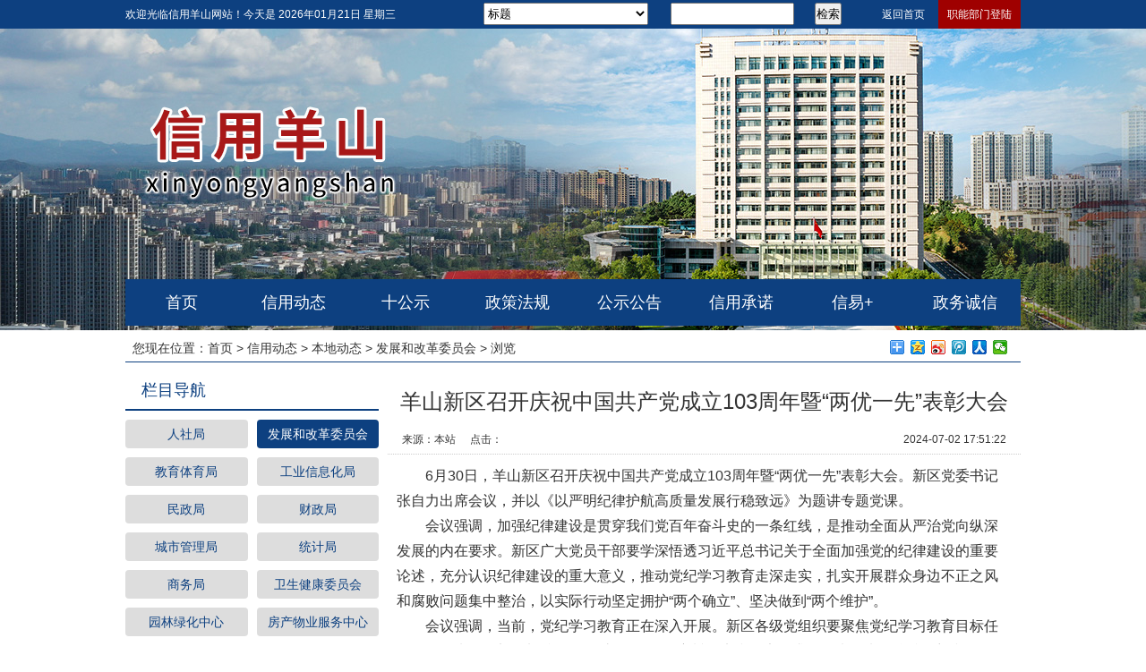

--- FILE ---
content_type: text/html; charset=utf-8
request_url: http://www.xyyangshan.com/index.php?m=content&c=index&a=show&catid=935&id=1466
body_size: 5260
content:
<!DOCTYPE HTML>
<html>
<head>
<meta charset="utf-8" />
<meta name="renderer" content="webkit">
<title>羊山新区召开庆祝中国共产党成立103周年暨“两优一先”表彰大会 - 发展和改革委员会 - 信用羊山</title>
<meta name="keywords" content=""/>
<meta name="description" content="　　6月30日，羊山新区召开庆祝中国共产党成立103周年暨两优一先表彰大会。新区党委书记张自力出席会议，并以《以严明纪律护航高质量发展行   "/>
<meta name="author" content="信阳市中小企业服务中心">
<link rel="stylesheet" type="text/css" href="http://www.xyyangshan.com/resources/css/style.css"/>
<script type="text/javascript" src="http://www.xyyangshan.com/resources/js/jquery.min.js"></script>
<script type="text/javascript" src="http://www.xyyangshan.com/resources/js/jquery.lazyload.js"></script>
<script type="text/javascript" src="http://www.xyyangshan.com/resources/js/jquery.SuperSlide.2.1.1.js"></script>
<script type="text/javascript" src="http://www.xyyangshan.com/resources/js/comm_fun.js"></script>
<script type="text/javascript" src="http://www.xyyangshan.com/resources/js/jquery.hw.js"></script>
<!--[if IE 6]>
<script src="http://www.xyyangshan.com/resources/js/iepng.js" type="text/javascript"></script>
<script type="text/javascript">EvPNG.fix('div,ul,img,li,input,a');</script>
<![endif]-->
</head>
<body>
<div class="slider">
	<div class="bd">
		<ul>
			<li style="background:#FFF url('http://www.xyyangshan.com/resources/images/bg.jpg') 50% 0 no-repeat;"></li>
			<li style="background:#FFF url('http://www.xyyangshan.com/resources/images/bg.jpg') 50% 0 no-repeat;"></li>
		</ul>
	</div>
	<div class="hd"></div>
</div>
<div class="top">
	<div class="hw_m">
		<div class="m_search">
			<form method="get" action="index.php" target="_blank">
				<input name="m" type="hidden" value="find">
				<input name="c" type="hidden" value="index">
				<input name="a" type="hidden" value="init">
				<select name="type" class="s_type">
					<option value="1" >标题</option>
					<option value="6" >内容</option>
					<!--<option value="2" >行政许可决定书文号</option>
					<option value="3" >行政处罚决定书文号</option>-->
					<option value="4" >行政许可统一社会信用代码</option>
					<option value="5" >行政处罚统一社会信用代码</option>
				</select>
				<input type="text" class="s_text" name="q" id="q" value="">
				<input type="submit" value="检索" class="s_button">
				<div class="clear"></div>
			</form>
			<!--<form action="http://www.xyyangshan.com/index.php"  method="get" id="formsearch">
				<input type="hidden" name="m" value="search">
				<input type="hidden" name="c" value="index">
				<input type="hidden" name="a" value="init">
				<input type="hidden" name="typeid" value="1" id="typeid">
				<input type="hidden" name="siteid" value="1" id="siteid">
				<input type="text" class="text" name="q" id="q" value="" x-webkit-speech x-webkit-grammar="bUIltin:search">
				<input type="button" value=" 搜  索 " class="button" onclick="Check_KW('q')">
			</form>-->
		</div>
		<span class="fl_r">
			<a href="http://www.xyyangshan.com" target="_self" title="返回首页" rel="nofollow">返回首页</a>			<a href="http://www.xyyangshan.com/xyxl" target="_blank" title="职能部门登陆" class="manage">职能部门登陆</a>
		</span>
		<span>欢迎光临信用羊山网站！<script type="text/javascript">ShowNowDays();</script></span>
	</div>
</div>
<div class="head">
	<div class="logo"></div>
</div>
<div class="navbar">
		<ul>
		<li class="main"><a href="http://www.xyyangshan.com" target="_self" title="信用羊山">首页</a></li>
				<li class="main">
			<a href="http://www.xyyangshan.com/index.php?m=content&c=index&a=lists&catid=1" target="_self" title="信用动态">信用动态</a>
						<ul class="sub">
											<li><a href="http://www.xyyangshan.com/index.php?m=content&c=index&a=lists&catid=9" target="_self" title="本地动态">本地动态</a></li>
								<li><a href="http://www.xyyangshan.com/index.php?m=content&c=index&a=lists&catid=10" target="_self" title="信阳动态">信阳动态</a></li>
								<li><a href="http://www.xyyangshan.com/index.php?m=content&c=index&a=lists&catid=11" target="_self" title="国内动态">国内动态</a></li>
										</ul>
					</li>
				<li class="main">
			<a href="http://www.xyyangshan.com/index.php?m=content&c=index&a=lists&catid=2" target="_self" title="十公示">十公示</a>
						<ul class="sub">
											<li><a href="http://www.xyyangshan.com/index.php?m=content&c=index&a=lists&catid=333" target="_self" title="行政许可">行政许可</a></li>
								<li><a href="http://www.xyyangshan.com/index.php?m=content&c=index&a=lists&catid=334" target="_self" title=" 行政处罚"> 行政处罚</a></li>
								<li><a href="http://www.xyyangshan.com/index.php?m=content&c=index&a=lists&catid=521" target="_self" title="其他行政执法">其他行政执法</a></li>
										</ul>
					</li>
				<li class="main">
			<a href="http://www.xyyangshan.com/index.php?m=content&c=index&a=lists&catid=6" target="_self" title="政策法规">政策法规</a>
						<ul class="sub">
											<li><a href="http://www.xyyangshan.com/index.php?m=content&c=index&a=lists&catid=95" target="_self" title="本地政策法规">本地政策法规</a></li>
								<li><a href="http://www.xyyangshan.com/index.php?m=content&c=index&a=lists&catid=96" target="_self" title="信阳政策法规">信阳政策法规</a></li>
								<li><a href="http://www.xyyangshan.com/index.php?m=content&c=index&a=lists&catid=97" target="_self" title="国内政策法规">国内政策法规</a></li>
										</ul>
					</li>
				<li class="main">
			<a href="http://www.xyyangshan.com/index.php?m=content&c=index&a=lists&catid=7" target="_self" title="公示公告">公示公告</a>
					</li>
				<li class="main">
			<a href="http://www.xyyangshan.com/index.php?m=content&c=index&a=lists&catid=522" target="_self" title="信用承诺">信用承诺</a>
						<ul class="sub">
											<li><a href="http://www.xyyangshan.com/index.php?m=content&c=index&a=lists&catid=811" target="_self" title="主动承诺型">主动承诺型</a></li>
								<li><a href="http://www.xyyangshan.com/index.php?m=content&c=index&a=lists&catid=812" target="_self" title="证明事项告知型">证明事项告知型</a></li>
								<li><a href="http://www.xyyangshan.com/index.php?m=content&c=index&a=lists&catid=813" target="_self" title="信用修复型">信用修复型</a></li>
								<li><a href="http://www.xyyangshan.com/index.php?m=content&c=index&a=lists&catid=814" target="_self" title="行业自律型">行业自律型</a></li>
								<li><a href="http://www.xyyangshan.com/index.php?m=content&c=index&a=lists&catid=815" target="_self" title="容缺受理型">容缺受理型</a></li>
								<li><a href="http://www.xyyangshan.com/index.php?m=content&c=index&a=lists&catid=816" target="_self" title="审批告知（审批替代型）">审批告知（审批替代型）</a></li>
										</ul>
					</li>
				<li class="main">
			<a href="http://www.xyyangshan.com/index.php?m=content&c=index&a=lists&catid=817" target="_self" title="信易+">信易+</a>
					</li>
				<li class="main">
			<a href="http://www.xyyangshan.com/index.php?m=content&c=index&a=lists&catid=932" target="_self" title="政务诚信">政务诚信</a>
					</li>
			</ul>
	</div>
<div class="hw_m">
	<div class="crumbs">
		<span class="fl_r">
			<div class="bdsharebuttonbox fl_r">
				<a href="#" class="bds_more" data-cmd="more"></a>
				<a href="#" class="bds_qzone" data-cmd="qzone" title="分享到QQ空间"></a>
				<a href="#" class="bds_tsina" data-cmd="tsina" title="分享到新浪微博"></a>
				<a href="#" class="bds_tqq" data-cmd="tqq" title="分享到腾讯微博"></a>
				<a href="#" class="bds_renren" data-cmd="renren" title="分享到人人网"></a>
				<a href="#" class="bds_weixin" data-cmd="weixin" title="分享到微信"></a>
			</div>
			<script>window._bd_share_config={"common":{"bdSnsKey":{},"bdText":"","bdMini":"2","bdMiniList":false,"bdPic":"","bdStyle":"0","bdSize":"16"},"share":{},"p_w_picpath":{"viewList":["qzone","tsina","tqq","renren","weixin"],"viewText":"分享到：","viewSize":"24"},"selectShare":{"bdContainerClass":null,"bdSelectMiniList":["qzone","tsina","tqq","renren","weixin"]}};with(document)0[(getElementsByTagName('head')[0]||body).appendChild(createElement('script')).src='http://bdimg.share.baidu.com/static/api/js/share.js?v=89860593.js?cdnversion='+~(-new Date()/36e5)];</script>
		</span>
		<p>您现在位置：<a href="http://www.xyyangshan.com" target="_blank" title="信用羊山">首页</a><span>&nbsp;&gt;&nbsp;</span><a href="http://www.xyyangshan.com/index.php?m=content&c=index&a=lists&catid=1">信用动态</a> > <a href="http://www.xyyangshan.com/index.php?m=content&c=index&a=lists&catid=9">本地动态</a> > <a href="http://www.xyyangshan.com/index.php?m=content&c=index&a=lists&catid=935">发展和改革委员会</a> > 浏览</p>
	</div>
	<div class="hw_side">
		<div class="cbox1"><!--当前栏目的同级栏目-->
			<div class="cbox_tit"><h3>栏目导航</h3></div>
			<div class="cbox_cont">
								<ul class="ul_list3">
										<li ><a href="http://www.xyyangshan.com/index.php?m=content&c=index&a=lists&catid=933" target="_self" title="人社局" >人社局</a></li>
										<li class="r"><a href="http://www.xyyangshan.com/index.php?m=content&c=index&a=lists&catid=935" target="_self" title="发展和改革委员会" class="curr">发展和改革委员会</a></li>
										<li ><a href="http://www.xyyangshan.com/index.php?m=content&c=index&a=lists&catid=936" target="_self" title="教育体育局" >教育体育局</a></li>
										<li class="r"><a href="http://www.xyyangshan.com/index.php?m=content&c=index&a=lists&catid=937" target="_self" title="工业信息化局" >工业信息化局</a></li>
										<li ><a href="http://www.xyyangshan.com/index.php?m=content&c=index&a=lists&catid=938" target="_self" title="民政局" >民政局</a></li>
										<li class="r"><a href="http://www.xyyangshan.com/index.php?m=content&c=index&a=lists&catid=939" target="_self" title="财政局" >财政局</a></li>
										<li ><a href="http://www.xyyangshan.com/index.php?m=content&c=index&a=lists&catid=940" target="_self" title="城市管理局" >城市管理局</a></li>
										<li class="r"><a href="http://www.xyyangshan.com/index.php?m=content&c=index&a=lists&catid=941" target="_self" title="统计局" >统计局</a></li>
										<li ><a href="http://www.xyyangshan.com/index.php?m=content&c=index&a=lists&catid=942" target="_self" title="商务局" >商务局</a></li>
										<li class="r"><a href="http://www.xyyangshan.com/index.php?m=content&c=index&a=lists&catid=943" target="_self" title="卫生健康委员会" >卫生健康委员会</a></li>
										<li ><a href="http://www.xyyangshan.com/index.php?m=content&c=index&a=lists&catid=944" target="_self" title="园林绿化中心" >园林绿化中心</a></li>
										<li class="r"><a href="http://www.xyyangshan.com/index.php?m=content&c=index&a=lists&catid=946" target="_self" title="房产物业服务中心" >房产物业服务中心</a></li>
										<li ><a href="http://www.xyyangshan.com/index.php?m=content&c=index&a=lists&catid=949" target="_self" title="社会保险服务中心" >社会保险服务中心</a></li>
										<li class="r"><a href="http://www.xyyangshan.com/index.php?m=content&c=index&a=lists&catid=950" target="_self" title="自然资源和规划局" >自然资源和规划局</a></li>
										<li ><a href="http://www.xyyangshan.com/index.php?m=content&c=index&a=lists&catid=951" target="_self" title="市场监督管理局羊山分局" >市场监督管理局羊山</a></li>
										<li class="r"><a href="http://www.xyyangshan.com/index.php?m=content&c=index&a=lists&catid=952" target="_self" title="市商务中心税务局" >市商务中心税务局</a></li>
										<li ><a href="http://www.xyyangshan.com/index.php?m=content&c=index&a=lists&catid=953" target="_self" title="羊山公安分局" >羊山公安分局</a></li>
										<li class="r"><a href="http://www.xyyangshan.com/index.php?m=content&c=index&a=lists&catid=1039" target="_self" title="羊山办事处" >羊山办事处</a></li>
										<li ><a href="http://www.xyyangshan.com/index.php?m=content&c=index&a=lists&catid=1040" target="_self" title="前进办事处" >前进办事处</a></li>
										<li class="r"><a href="http://www.xyyangshan.com/index.php?m=content&c=index&a=lists&catid=1041" target="_self" title="南京路办事处" >南京路办事处</a></li>
										<li ><a href="http://www.xyyangshan.com/index.php?m=content&c=index&a=lists&catid=1042" target="_self" title="龙飞山办事处" >龙飞山办事处</a></li>
										<li class="r"><a href="http://www.xyyangshan.com/index.php?m=content&c=index&a=lists&catid=1044" target="_self" title="北湖管理区" >北湖管理区</a></li>
										<li ><a href="http://www.xyyangshan.com/index.php?m=content&c=index&a=lists&catid=1069" target="_self" title="羊山新区管理委员会办公室" >羊山新区管理委员会</a></li>
										<li class="r"><a href="http://www.xyyangshan.com/index.php?m=content&c=index&a=lists&catid=1072" target="_self" title="宣传统战工作办公室" >宣传统战工作办公室</a></li>
										<li ><a href="http://www.xyyangshan.com/index.php?m=content&c=index&a=lists&catid=1076" target="_self" title="应急管理局" >应急管理局</a></li>
										<li class="r"><a href="http://www.xyyangshan.com/index.php?m=content&c=index&a=lists&catid=1077" target="_self" title="审计局" >审计局</a></li>
										<li ><a href="http://www.xyyangshan.com/index.php?m=content&c=index&a=lists&catid=1078" target="_self" title="土地和房屋征收中心" >土地和房屋征收中心</a></li>
										<li class="r"><a href="http://www.xyyangshan.com/index.php?m=content&c=index&a=lists&catid=1079" target="_self" title="机关事务服务中心" >机关事务服务中心</a></li>
										<li ><a href="http://www.xyyangshan.com/index.php?m=content&c=index&a=lists&catid=1080" target="_self" title="财政支付中心" >财政支付中心</a></li>
										<li class="r"><a href="http://www.xyyangshan.com/index.php?m=content&c=index&a=lists&catid=1082" target="_self" title="消防救援大队" >消防救援大队</a></li>
										<li ><a href="http://www.xyyangshan.com/index.php?m=content&c=index&a=lists&catid=1139" target="_self" title="羊山新区纪委" >羊山新区纪委</a></li>
										<li class="r"><a href="http://www.xyyangshan.com/index.php?m=content&c=index&a=lists&catid=1145" target="_self" title="信阳经济技术开发区审批服务部" >信阳经济技术开发区</a></li>
										<li ><a href="http://www.xyyangshan.com/index.php?m=content&c=index&a=lists&catid=1150" target="_self" title="劳动监察服务中心" >劳动监察服务中心</a></li>
										<li class="r"><a href="http://www.xyyangshan.com/index.php?m=content&c=index&a=lists&catid=1155" target="_self" title="二十里河办事处" >二十里河办事处</a></li>
										<li ><a href="http://www.xyyangshan.com/index.php?m=content&c=index&a=lists&catid=1160" target="_self" title="政和办事处" >政和办事处</a></li>
										<li class="r"><a href="http://www.xyyangshan.com/index.php?m=content&c=index&a=lists&catid=1165" target="_self" title="新申办事处" >新申办事处</a></li>
										<li ><a href="http://www.xyyangshan.com/index.php?m=content&c=index&a=lists&catid=1170" target="_self" title="双井办事处" >双井办事处</a></li>
										<li class="r"><a href="http://www.xyyangshan.com/index.php?m=content&c=index&a=lists&catid=1179" target="_self" title="陆庙办事处" >陆庙办事处</a></li>
										<li ><a href="http://www.xyyangshan.com/index.php?m=content&c=index&a=lists&catid=1185" target="_self" title="彭家湾乡" >彭家湾乡</a></li>
										<li class="r"><a href="http://www.xyyangshan.com/index.php?m=content&c=index&a=lists&catid=1190" target="_self" title="社会治理中心" >社会治理中心</a></li>
										<li ><a href="http://www.xyyangshan.com/index.php?m=content&c=index&a=lists&catid=1195" target="_self" title="群团工作部" >群团工作部</a></li>
										<li class="r"><a href="http://www.xyyangshan.com/index.php?m=content&c=index&a=lists&catid=1196" target="_self" title="住建交通局" >住建交通局</a></li>
										<li ><a href="http://www.xyyangshan.com/index.php?m=content&c=index&a=lists&catid=1197" target="_self" title="农业农村委" >农业农村委</a></li>
										<li class="r"><a href="http://www.xyyangshan.com/index.php?m=content&c=index&a=lists&catid=1198" target="_self" title="司法信访局" >司法信访局</a></li>
										<li ><a href="http://www.xyyangshan.com/index.php?m=content&c=index&a=lists&catid=1199" target="_self" title="文广旅局" >文广旅局</a></li>
										<li class="r"><a href="http://www.xyyangshan.com/index.php?m=content&c=index&a=lists&catid=1200" target="_self" title="政务大数据局" >政务大数据局</a></li>
										<li ><a href="http://www.xyyangshan.com/index.php?m=content&c=index&a=lists&catid=1201" target="_self" title="大督查中心" >大督查中心</a></li>
										<li class="r"><a href="http://www.xyyangshan.com/index.php?m=content&c=index&a=lists&catid=1202" target="_self" title="网信办" >网信办</a></li>
										<li ><a href="http://www.xyyangshan.com/index.php?m=content&c=index&a=lists&catid=1203" target="_self" title="二十里河筹建处" >二十里河筹建处</a></li>
										<li class="r"><a href="http://www.xyyangshan.com/index.php?m=content&c=index&a=lists&catid=1240" target="_self" title="残联" >残联</a></li>
										<li ><a href="http://www.xyyangshan.com/index.php?m=content&c=index&a=lists&catid=1241" target="_self" title="党建办" >党建办</a></li>
										<li class="r"><a href="http://www.xyyangshan.com/index.php?m=content&c=index&a=lists&catid=1242" target="_self" title="环境攻坚办" >环境攻坚办</a></li>
										<li ><a href="http://www.xyyangshan.com/index.php?m=content&c=index&a=lists&catid=1243" target="_self" title="群众来访接待中心" >群众来访接待中心</a></li>
										<li class="r"><a href="http://www.xyyangshan.com/index.php?m=content&c=index&a=lists&catid=1244" target="_self" title="社区网格管理中心" >社区网格管理中心</a></li>
										<li ><a href="http://www.xyyangshan.com/index.php?m=content&c=index&a=lists&catid=1245" target="_self" title="市司法局羊山分局" >市司法局羊山分局</a></li>
										<li class="r"><a href="http://www.xyyangshan.com/index.php?m=content&c=index&a=lists&catid=1246" target="_self" title="羊山供电公司" >羊山供电公司</a></li>
										<li ><a href="http://www.xyyangshan.com/index.php?m=content&c=index&a=lists&catid=1247" target="_self" title="羊山交警大队" >羊山交警大队</a></li>
										<li class="r"><a href="http://www.xyyangshan.com/index.php?m=content&c=index&a=lists&catid=1248" target="_self" title="营商中心" >营商中心</a></li>
									</ul>
							</div>
		</div>
	</div>
	<div class="hw_main">
		<div class="cbox1 show">
			<h1>羊山新区召开庆祝中国共产党成立103周年暨“两优一先”表彰大会</h1>
			<p class="attr"><span class="inputtime fl_r">2024-07-02 17:51:22</span>来源：<span class="from">本站</span>点击：<span id="hits"></span></p>
						<div cid="cj"><table width="100%" border="0" class="cont_fix">
				<tr>
					<td class="content"><span style="font-size:16px;">　　6月30日，羊山新区召开庆祝中国共产党成立103周年暨&ldquo;两优一先&rdquo;表彰大会。新区党委书记张自力出席会议，并以《以严明纪律护航高质量发展行稳致远》为题讲专题党课。</span>
<div><span style="font-size:16px;">　　会议强调，加强纪律建设是贯穿我们党百年奋斗史的一条红线，是推动全面从严治党向纵深发展的内在要求。新区广大党员干部要学深悟透习近平总书记关于全面加强党的纪律建设的重要论述，充分认识纪律建设的重大意义，推动党纪学习教育走深走实，扎实开展群众身边不正之风和腐败问题集中整治，以实际行动坚定拥护&ldquo;两个确立&rdquo;、坚决做到&ldquo;两个维护&rdquo;。</span></div>
<div><span style="font-size:16px;">　　会议强调，当前，党纪学习教育正在深入开展。新区各级党组织要聚焦党纪学习教育目标任务，引导党员干部更加准确把握&ldquo;六项纪律&rdquo;的主旨要义和规定要求，用党规党纪校准思想和行动，切实把纪律规矩立起来、严起来，以严明纪律护航高质量发展行稳致远。要突出学用结合，把党纪学习教育与基层减负结合起来，与&ldquo;提升执行力、增强落实力&rdquo;结合起来，努力把党纪学习教育成效转化为推动各项工作高质量发展的强大动力。</span></div>
<div><span style="font-size:16px;">　　会议强调，要紧抓党建各项重点工作，扎实推进&ldquo;五星&rdquo;支部创建，全面深化基层治理，培育一批有特色、有影响力的党建品牌，推动基层基础不断夯实、基层党建取得新成效。</span></div>
<div><span style="font-size:16px;">　　会议向新区先进基层党组织、优秀共产党员和优秀党务工作者及&ldquo;四强&rdquo;党支部颁发了证书、奖牌，获奖代表做了典型发言。</span></div>
<div><span style="font-size:16px;">　　会后，全体与会人员共同参加了羊山新区&ldquo;庆七一&middot;向阳花开&rdquo;先进典型宣讲活动。</span></div>
</td>
				</tr>
			</table></div><cjend>
					</div>
	</div>
	<div class="clear"></div>
</div>
<script type="text/javascript" src="http://www.xyyangshan.com/api.php?op=count&id=1466&modelid=1"></script>
<div class="foot">
	<div class="hw_m">
		<p>主办单位：信阳市羊山新区发展和改革委员会 &nbsp; &nbsp;技术支持：信阳绿盾信用服务有限公司</p>
		<p>备案号：<a href="https://beian.miit.gov.cn/" style="color:#FFFFFF" target="_blank">豫ICP备14028681号-10</a>　　<img src="http://www.xyyangshan.com/statics/images/dun_gn.png" border="0" width="16px" /><a href="https://beian.mps.gov.cn/#/query/webSearch?code=41159202001446" rel="noreferrer" target="_blank" style="color:#FFFFFF">豫公网安备41159202001446</a></p>
	</div>
</div>
<script type="text/javascript">
	$(function(){
		jQuery(".slider").slide({mainCell:".bd ul",effect:"fold",autoPlay:true});
		jQuery(".navbar").slide({type:"menu",titCell:".main",targetCell:".sub",effect:"slideDown",delayTime:300,triggerTime:0,returnDefault:true});
	});
</script>
<!--测试-->
</body>
</html>

--- FILE ---
content_type: text/css
request_url: http://www.xyyangshan.com/resources/css/style.css
body_size: 5239
content:
/*
html{background: #FFF; -webkit-filter: grayscale(100%); -moz-filter: grayscale(100%); -ms-filter: grayscale(100%); -o-filter: grayscale(100%); filter:progid:DXImageTransform.Microsoft.BasicImage(grayscale=1); _filter:none; }
html img{ -webkit-filter: grayscale(100%); -moz-filter: grayscale(100%); -ms-filter: grayscale(100%); -o-filter: grayscale(100%); filter:progid:DXImageTransform.Microsoft.BasicImage(grayscale=1); _filter:none; }
*/
*{margin:0;padding:0;}
html,body{margin:0;padding:0;}
ol,ul,li{margin:0;padding:0;list-style-type:none;}
img{border:0;}
h1,h2,h3,h4,h5,h6{font-weight:normal;}
select{width: 184px;display:block;float: left;height: 25px;margin-top: 3px;margin-right: 25px;}
.s_text {height: 21px;margin-top: 3px;margin-right: 23px;float: left;width: 134px;}
.s_button {float: left;height: 25px;line-height: 25px;margin-top: 3px;}
a,a:visited{color:#333;text-decoration:none;outline:none;blr:expression(this.onFocus=this.blur());}
a:hover{color:#F00;text-decoration:none;}
.clear{clear:both;height:0px;overflow:hidden;zoom:1;}
.fl_r{float:right;}
.txt_c{text-align:center;}
.hide{display:none;}
body{color:#333;font-size:14px;line-height:200%;/*background:#FFF url("../images/bg.jpg") no-repeat center top;*/font-family:"\5FAE\8F6F\96C5\9ED1","Microsoft YaHei","微软雅黑",Tahoma,Arial,"Helvetica Neue","Hiragino Sans GB",Simsun,sans-serif;}
/*分栏布局*/
.hw_m{width:1000px;margin:0 auto;position:relative;}
.hw_side{width:283px;float:left;display:inline;}
.hw_main{width:707px;margin-left:10px;float:left;display:inline;}
/*版块1*/
.cbox1{margin-bottom:10px;background:#FFF;}
.cbox1 .cbox_tit{height:42px;line-height:42px;border-bottom:#0D4080 2px solid;}
.cbox1 .cbox_tit span.fl_r{padding-right:10px;color:#666;font-size:12px;}
.cbox1 .cbox_tit ul.fl_r li{float:left;font-size:12px;display:inline;}
.cbox1 .cbox_tit ul.fl_r li a{margin-right:10px;padding:2px 4px;display:inline;}
.cbox1 .cbox_tit ul.fl_r li.on a{color:#FFF;background:#0D4080;}
.cbox1 .cbox_tit h3{padding:0 18px;font-size:18px;color:#0D4080;display:inline-block;}
.cbox1 .cbox_tit h3.on{color:#FFF;background:#0D4080;position:relative;border-radius:4px 4px 0 0;}
/**/
.cbox1_tab{margin-bottom:10px;background:#FFF;}
.cbox1_tab .cbox_tit{height:42px;line-height:42px;border-bottom:#0D4080 2px solid;}
.cbox1_tab .cbox_tit::after{content:"\20";display:block;height:0;visibility:hidden;clear:both;}
.cbox1_tab .cbox_tit h3{padding:0 18px;font-size:18px;color:#0D4080;display:inline-block;}
.cbox1_tab .cbox_tit h3 a{color:#333;}
.cbox1_tab .cbox_tit h3.on{color:#FFF;background:#0D4080;position:relative;border-radius:4px 4px 0 0;}
.cbox1_tab .cbox_tit h3.on a{color:#FFF;}
/*文字列表*/
.ul_list1{padding:6px 0;}
.ul_list1 li{height:30px;line-height:30px;overflow:hidden;position:relative;}
.ul_list1 li a{padding-left:18px;}
.ul_list1 li::before{content:"\20";position:absolute;left:8px;top:50%;width:2px;height:2px;margin-top:-1px;overflow:hidden;background:#333;display:inline-block;}
.ul_list1 li:hover::before{background:#F00;}
.ul_list1 li a:hover{color:#F00;}
.ul_list1 li span.fl_r{color:#999;font-size:12px;}
.ul_list1 li.sp{height:1px;margin:6px 0;border-bottom:#CCC 1px dashed;overflow:hidden;}
.ul_list1 li.sp::before{display:none;}
/*图片列表*/
.ul_list2{margin-left:-10px;}
.ul_list2::after{content:"\20";display:block;height:0;visibility:hidden;clear:both;}
.ul_list2 li{width:192px;margin:10px 0 0 10px;float:left;display:inline;overflow:hidden;}
.ul_list2 li img{width:192px;height:133px;}
.ul_list2 li p{font-size:12px;text-align:center;}
/*按钮列表*/
.ul_list3{padding-right:0px;padding-bottom:10px;}
.ul_list3::after{content:"\20";display:block;height:0;visibility:hidden;clear:both;}
.ul_list3 li{width:50%;float:left;display:inline;}
.ul_list3 li a{height:32px;margin:10px 5px 0 0;line-height:32px;text-align:center;color:#0D4080;border-radius:4px;background:#DDD;display:block;}
.ul_list3 li.r a{margin:10px 0 0 5px;}
.ul_list3 li a.curr{color:#FFF;background:#0D4080;}
.ul_list3 li a:hover{color:#FFF;font-weight:bold;background:#0D4080;}
/*模拟表格*/
.sim_tab1{border:#0D4080 1px solid;}
.sim_tab1 .tab_head{color:#FFF;background:#0D4080;}
.sim_tab1 .tab_head ul::after{content:"\20";display:block;height:0;visibility:hidden;clear:both;}
.sim_tab1 .tab_head ul li{float:left;text-align:center;border-left:#FFF 1px solid;display:block;overflow:hidden;}
.sim_tab1 .tab_head ul li:first-child{border-left:none;}
.sim_tab1 .tab_body ul li{overflow:hidden;}
.sim_tab1 .tab_body ul li:nth-child(odd){background:#F1F1F1;}
.sim_tab1 .tab_body ul li:hover{background:#CCC;}
.sim_tab1 .tab_body ul li span{float:left;text-align:center;border-left:#FFF 1px solid;display:block;}
.sim_tab1 .tab_body ul li span:first-child{border-left:none;}
/*分页*/
#pages{font-size:12px;text-align:center;}
#pages span{height:18px;margin-left:4px;line-height:18px;color:#0D4080;}
#pages a{height:18px;margin-left:4px;padding:2px 8px;line-height:18px;border:#E0E0E0 1px solid;display:inline-block;cursor:pointer;}
#pages a:hover{color:#FFF;border-color:#0D4080;background:#0D4080;}
/**********页面公用**********/
.slider{width:100%;height:369px;position:absolute;z-index:0;}
.slider .bd{position:relative;z-index:10}
.slider .bd ul{width:100% !important}
.slider .bd li{width:100% !important;height:369px;background-size:contain;}
.slider .bd li a{width:100%;height:369px;display:block}
.slider .hd{width:100%;height:30px;line-height:30px;text-align:center;position:absolute;z-index:20;bottom:0;left:0}
.slider .hd ul li{width:13px;height:13px;cursor:pointer;display:inline-block;*display:inline;zoom:1;margin:4px;background:url("../images/dot.png") no-repeat -14px 0;overflow:hidden;line-height:999px}
.slider .hd ul li.on{background:url("../images/dot.png") no-repeat 0 0}
/*顶部栏*/
.top{height:32px;line-height:32px;font-size:12px;color:#FFF;background:#0D4080;position:relative;}
.top .fl_r a{color:#FFF;margin-left:12px;}
.top .fl_r a:hover{color:#F00;}
.top .fl_r a.manage{padding:0 10px;background:#9F0000;display:inline-block;}
.top .fl_r a.manage:hover{color:#FFF;}
.top .m_search{position:absolute;left:40%;width: 500px;}
/*头部*/
.head{width:1000px;height:280px;margin:0 auto;overflow:hidden;position:relative;}
.head .logo{width:282px;height:105px;margin-top:87px;margin-left:20px;background:url("../images/logo.png") no-repeat;}
/*导航条*/
.navbar{width:1000px;height:52px;margin:0 auto 10px;line-height:52px;background:#0D4080;position:relative;}
.navbar ul::after{content:"\20";display:block;height:0;visibility:hidden;clear:both;}
.navbar .main{float:left;font-size:18px;display:inline;position:relative;}
.navbar .main a{width:125px;text-align:center;color:#FFF;display:block;}
.navbar .main a:hover{color:#FF0;background:#092E56}
.navbar .main .sub{line-height:44px;font-size:15px;background:#0D4080;position:absolute;z-index:100;left:0;top:52px;display:none}
.navbar .main .sub li{zoom:1}
.navbar .main .sub li a{text-align:center;font-weight:normal;}
/*底部*/
.foot{padding:20px 0;text-align:center;color:#FFF;font-size:12px;background:#0D4080;}
.foot p{line-height:20px;}
.foot .foot_nav a{color:#333;}
.foot ul.pop{width:528px;margin:10px auto 0;}
.foot ul.pop li{width:122px;height:52px;margin:0 5px;float:left;display:inline;overflow:hidden;}
.foot ul.pop li a{width:122px;height:52px;background-color:#CCC;display:block;text-indent:-9999px;}
.foot ul.pop li a.net1{background:url("../images/tpl.png") repeat-x 0px -475px;}
.foot ul.pop li a.net2{background:url("../images/tpl.png") repeat-x 0px -537px;}
.foot ul.pop li a.net3{background:url("../images/tpl.png") repeat-x 0px -599px;}
.foot ul.pop li a.net4{background:url("../images/tpl.png") repeat-x 0px -661px;}
/**********首页**********/
/*搜索*/
.search{width:750px;height:70px;margin:0 auto;position:relative;overflow:hidden;}
.search .select_box{width:178px;height:38px;line-height:38px;font-size:14px;border:#999 1px solid;background:#FFF;position:relative;float:left;display:block;}
.search .select_box .select_txt{padding-left:12px;}
.search .select_box .selet_open{position:absolute;top:14px;right:12px;width:0;height:0;border-left:transparent 10px solid;border-right:transparent 10px solid;border-top:#999 10px solid;display:inline-block;cursor:pointer;}
.search .select_box .option{position:absolute;top:39px;left:2px;z-index:10;width:173px;border:#CCC 1px solid;border-top:none;background:#FFF;display:none;}
.search .select_box .option a{height:32px;padding:0 12px;line-height:32px;display:block;cursor:pointer;}
.search .select_box .option a:hover{color:#0D4080;background:#CCC;}
#search-input{width:415px;height:38px;padding:0 12px;line-height:38px;font-size:14px;border:#999 1px solid;border-left:none;float:left;display:block;}
#head-submit{width:96px;height:40px;margin-left:14px;font-size:14px;color:#FFF;border:none;float:left;display:block;background:#0D4080;cursor:pointer;font-family:"\5FAE\8F6F\96C5\9ED1","Microsoft YaHei","微软雅黑";}
#head-submit:hover{background:#1F4566;}
/*幻灯*/
.focus{width:730px;height:311px;margin-bottom:10px;overflow:hidden;position:relative;background:#F3F3F3 url("../images/loading.gif") no-repeat 50%;float:left;display:block;}
.focus .hd{position:absolute;right:12px;bottom:12px;z-index:2;}
.focus .hd ul{float:left;zoom:1;}
.focus .hd ul li{width:16px;height:16px;float:left;margin-left:12px;display:block;text-indent:-9999px;background:#CCC;cursor:pointer;}
.focus .hd ul li.on{color:#FFF;background:#F00;}
.focus .bd{position:relative;z-index:0;height:100%;font-size:16px;}
.focus .bd li{zoom:1;vertical-align:middle;}
.focus .bd img{width:730px;height:311px;min-height:311px;display:block;}
.focus .bd .bd_tit{position:absolute;bottom:0;left:0;z-index:3;width:564px;height:40px;padding-left:14px;line-height:40px;color:#FFF;overflow:hidden;}
.focus .bd .hd_bg{width:730px;height:40px;position:absolute;z-index:1;bottom:0;left:0;background:#000;filter:alpha(opacity=50);opacity:0.5}
/*菜单*/
.nav{width:260px;margin-left:10px;margin-bottom:10px;float:left;display:block;}
.tmenu{position:relative;}
.tmenu .main{width:260px;height:61px;margin-top:1px;background:#0D4080;}
.tmenu .main:first-child{margin-top:0;}
.tmenu .main a.name{padding-left:78px;line-height:61px;color:#FFF;font-size:18px;display:block;position:relative;}
.tmenu .main a.name:hover{}
.tmenu .main.on a.name::before{content:"\20";position:absolute;left:-11px;top:0;z-index:5;width:11px;height:59px;border-top:#0D4080 1px solid;border-bottom:#0D4080 1px solid;background:#FFF url("../images/tmenu_pointer.png") no-repeat center;}
.tmenu .main a.name i{position:absolute;left:30px;top:23px;width:26px;height:26px;background:url("../images/tmenu_icons.png") no-repeat;display:block;}
.tmenu .main:nth-child(2) a.name i{background-position:0 -100px;}
.tmenu .main:nth-child(3) a.name i{background-position:0 -200px;}
.tmenu .main:nth-child(4) a.name i{background-position:0 -300px;}
.tmenu .main:nth-child(5) a.name i{background-position:0 -400px;}
.tmenu .main:nth-child(6) a.name i{background-position:0 -500px;}
.tmenu .main:nth-child(7) a.name i{background-position:0 -600px;}
.tmenu .sub{position:absolute;top:0;left:-740px;z-index:4;width:700px;height:466px;padding:14px;border:#0D4080 1px solid;background:#FFF;display:none;}
.tmenu .sub .ul_list1{padding:0;}
.tmenu .sub .ul_list1 li{height:37px;line-height:37px;border-bottom:#CCC 1px dotted;}
/*统计表*/
.sjtj{border:none;}
.sjtj .tab_head ul li{height:46px;line-height:46px;font-size:16px;overflow:hidden;}
.sjtj .tab_head ul li.td1{width:266px;}
.sjtj .tab_head ul li.td2{width:166px;}
.sjtj .tab_head ul li.td3{width:266px;}
.sjtj .tab_body li{height:42px;}
.sjtj .tab_body li span{height:42px;line-height:42px;font-size:13px;overflow:hidden;}
.sjtj .tab_body li span.td1{width:266px;}
.sjtj .tab_body li span.td2{width:166px;}
.sjtj .tab_body li span.td3{width:266px;}
/*信用动态，联合奖惩*/
.xydt{width:495px;height:326px;float:left;}
.sgs{width:495px;height:326px;margin-left:10px;float:left;}
/*双公示，登录*/
.lhjc,.zcfg{width:495px;height:326px;margin-left:10px;float:left;display:block;}

.zwcx{position:relative;}
.zwcx .hd{position:absolute;right:12px;bottom:12px;z-index:2;}
.zwcx .hd ul{float:left;zoom:1;}
.zwcx .hd ul li{width:8px;height:8px;float:left;margin-left:8px;display:block;text-indent:-9999px;background:#CCC;cursor:pointer;}
.zwcx .hd ul li.on{color:#FFF;background:#F00;}
.zwcx .bd{position:relative;z-index:0;height:100%;font-size:16px;}
.zwcx .bd li{zoom:1;vertical-align:middle;}
.zwcx .bd img{width:495px;height:282px;min-height:282px;display:block;}
.zwcx .bd i{width:495px;height:282px;min-height:282px;display:block;background-repeat:no-repeat;background-size:cover;background-position:center top;}
.zwcx .bd .bd_tit{position:absolute;bottom:0;left:0;z-index:3;width:564px;height:40px;padding-left:14px;line-height:40px;color:#FFF;overflow:hidden;}
.zwcx .bd .hd_bg{width:495px;height:40px;position:absolute;z-index:1;bottom:0;left:0;background:#000;filter:alpha(opacity=50);opacity:0.5}
/*菜单*/


.login_form div{width:314px;margin:0 auto;}
.login_form label{height:14px;margin-top:16px;line-height:14px;display:block;}
.login_form input[type="text"],
.login_form input[type="password"]{width:300px;height:18px;margin-top:8px;padding:6px;font-size:16px;border:#CCC 1px solid;border-radius:2px;background:#FBFBFB;display:block;}
.login_form input[type="text"]:focus,
.login_form input[type="password"]:focus{border-color:#0D4080;background:#FFFFEF;}
.login_form input[type="submit"]{width:120px;margin:20px auto 0;padding:8px 0;text-align:center;color:#FFF;font-size:14px;border:none;border-radius:5px;background:#0D4080;font-family:"\5FAE\8F6F\96C5\9ED1","Microsoft YaHei","微软雅黑";cursor:pointer;display:block;}
.login_form input[type="submit"]:hover{background:#1F4566;}
.login_form input[name="code"]{width:100px;position:relative;}
.login_form .line-3{position:relative;}
.login_form .yzm{position:absolute;left:124px;bottom:0;width:90px;height:32px;background:#CCC url("../images/loading.gif") no-repeat 50%;}
.login_form .yzm img{width:100px;height:32px;cursor:pointer;}
/*政务诚信*/
.zwcx{width:;}
.zwcx ul{overflow:hidden;zoom:1;}
.zwcx ul li{width:188px;height:145px;margin-left:10px;margin-top:10px;float:left;overflow:hidden;}
.zwcx ul li .i{width:188px;height:120px;background-size:cover;-ms-behavior:url(css/backgroundsize.min.htc);behavior:url(css/backgroundsize.min.htc);}
.zwcx ul li .t{width:172px;height:32px;padding:0 8px;line-height:32px;text-align:center;overflow:hidden;text-overflow:ellipsis;white-space:nowrap;}
/*广告条*/
.banner::after{content:"\20";display:block;height:0;visibility:hidden;clear:both;}
.banner .item{margin-bottom:10px;float:left;display:inline;}
.banner .item img{width:495px;height:70px;display:block;}
/*友情链接*/
.links .cbox_tit ul::after{content:"\20";display:block;height:0;visibility:hidden;clear:both;}
.links .cbox_tit ul li{float:left;}
.links .cbox_tit ul li h3{color:#0D4080;background:none;}
.links .cbox_tit ul li h3::after{background:none;}
.links .cbox_tit ul li.on h3{padding:0 18px;font-size:18px;color:#FFF;background:#0D4080 url("../images/cbox1_tit_h3_bg.png") no-repeat left top;display:inline-block;position:relative;}
.links .cbox_tit ul li.on h3::after{background:url("../images/cbox1_tit_h3_bg2.png") no-repeat;}
.links .cbox_cont{padding:12px 0 12px 14px;}
.links .cbox_cont ul li{margin-top:8px;line-height:20px;display:inline;}
.links .cbox_cont ul li a,
.links .cbox_cont ul li span{padding-right:14px;white-space:nowrap;}
/* 首页 - 漂浮公告 */
.flybox{position:relative;z-index:9999;width:268px;overflow:hidden;line-height:100%;display:inline-block;}
.flybox .close{position:absolute;right:0;top:0;width:18px;height:18px;border-radius:5px;background:#999 url("../images/icon_close.png") no-repeat center;}
.flybox .close a{width:100%;height:100%;display:block;}
.flybox .cont{width:250px;display:inline-block;background-color:#CCC;}
.flybox .cont img{width:250px;display:block;}
/**********频道、列表**********/
.crumbs{height:30px;margin-bottom:10px;padding:0 8px;line-height:30px;font-size:14px;border-bottom:#0D4080 1px solid;background-color:#FFF;overflow:hidden;}
/**********内容页、单页**********/
.show h1,.sitemap .boxcont h1{padding-top:20px;font-size:24px;text-align:center;}
.show .attr{padding:20px 0 8px 16px;line-height:16px;font-size:12px;border-bottom:#CCC 1px dotted;}
.show .attr span{padding-right:16px;}
.show .cont_fix{border-collapse:separate;border-spacing:10px;table-layout:fixed;word-wrap:break-word;}
.show .cont_fix .content{line-height:200%;overflow-x:hidden;}
/*表格*/
.table_form{margin-top:10px;border-collapse:collapse;}
.table_form th{width:25%;padding:6px 16px 6px 0;text-align:right;border:#CCC 1px solid;background:#F4F4F4;}
.table_form td{padding:6px 0 6px 16px;border:#CCC 1px solid;}
/*单页：数据统计*/
.page_sjtj .tab_head ul li{height:42px;line-height:42px;font-size:16px;overflow:hidden;}
.page_sjtj .tab_head ul li.td1{width:372px;}
.page_sjtj .tab_head ul li.td2{width:232px;}
.page_sjtj .tab_head ul li.td3{width:372px;}
.page_sjtj .tab_body li span{height:36px;line-height:36px;font-size:13px;overflow:hidden;border-color:#CCC !important;}
.page_sjtj .tab_body li span.td1{width:372px;}
.page_sjtj .tab_body li span.td2{width:232px;}
.page_sjtj .tab_body li span.td3{width:372px;}

--- FILE ---
content_type: application/javascript
request_url: http://www.xyyangshan.com/resources/js/comm_fun.js
body_size: 1672
content:
//插入天气预报
function ShowWeather(){
//	document.write('<iframe allowtransparency="true" frameborder="0" width="524" height="30" scrolling="no" src="http://tianqi.eastday.com/plugin/widget.html?sc=3&z=1&t=0&v=0&d=2&bd=0&k=000000&f=&q=1&e=0&a=0&c=70300&w=524&h=30&align=right"></iframe>');
//	document.write('<iframe allowtransparency="true" frameborder="0" width="317" height="28" scrolling="no" src="http://tianqi.2345.com/plugin/widget/index.htm?s=3&z=1&t=0&v=0&d=1&bd=0&k=&f=&q=1&e=0&a=0&c=57297&w=317&h=28&align=right"></iframe>');
}
//检查搜索不为空
function Check_KW(str){
	var strText= document.getElementById(str).value;
	if(strText=="" || strText==null || strText=="请输入关键词")
	{
		alert("您未输入任何数据！");
		return false;
	}
	document.getElementById("formsearch").submit();
}
//显示日期
function ShowNowDays(){
	var Now=new Date();
	var Year=Now.getFullYear();
	var Month=Now.getMonth()+1;
	var Day=Now.getDate();
	var WeekCount = new Array("<font color='#FF0000'>星期日</font>","星期一","星期二","星期三","星期四","星期五","<font color='#00FF00'>星期六</font>");
	Week = WeekCount[Now.getDay()];
	if(Month < 10){Month = "0" + Month};
	if(Day < 10){Day = "0" + Day};
	OutTxt="今天是 "+Year+"年"+Month+"月"+Day+"日 "+Week;
	document.write(OutTxt);
}
//加入收藏
function AddFavorite(sURL, sTitle){
	try{
		window.external.addFavorite(sURL, sTitle);
	}
	catch (e){
		try{
			window.sidebar.addPanel(sTitle, sURL, "");
		}
		catch (e){
			alert("抱歉，您的浏览器不支持自动加入收藏功能，请使用 Ctrl + D 快捷键进行添加！");
		}
	}
}
//设为首页
function SetHome(url){
	if (document.all) {
		document.body.style.behavior='url(#default#homepage)';
		document.body.setHomePage(url);
	}else{
		alert("抱歉，您的浏览器不支持自动设置页面为首页功能，请您手动在浏览器里设置该页面为首页！");
	}
}
//处理文章内容图片：强制移除编辑器里设置的尺寸，迫使客户在上传前处理图片
$(function(){
	$('.content img').each(function(){
//		$(this).removeAttr("style");
	});
});
$(window).load(function(){
	$('.content img').each(function(){
		if (!this.complete || typeof this.naturalWidth == 'undefined' || this.naturalWidth == 0) {
			this.src = '../statics/images/nopic.gif';
		}
	});
});

--- FILE ---
content_type: application/javascript
request_url: http://www.xyyangshan.com/resources/js/jquery.hw.js
body_size: 3105
content:
$(function(){
	//检测处理文章内容中音视频
	$('.content img.hc-media-placeholder').length ? MakePlayer('.content') : null;
	/**
	 * 处理文章内容图片
	 *
	 */
	$('.content img').each(function(){
		$(this).removeAttr('style');
		if( $(this).width()>600 && $(this).height()/$(this).width()>1 && !IsMobile() ){
			$(this).attr('width','600px')
		};
	});

	/**
	 * 返回顶部
	 * 添加：2017-11-16
	 */
	$(window).scroll(function() {
		if($(this).scrollTop() > 400) { //当window的scrolltop距离大于1时，go to top按钮淡出，反之淡入
			$(".backToTop").fadeIn();
		} else {
			$(".backToTop").fadeOut();
		}
	});
	$(".backToTop").click(function() {
		$("html,body").animate({
			scrollTop: 0
		}, 400);
		return false;
	});
})

/**
 * 音视频处理
 * 来源：H.W
 * 创建：2018-06-27
 */
function MakePlayer(element){
	$(element + ' img.hc-media-placeholder').each(function(index){
		var cfg_Type = $(this).attr('data-type');
		var cfg_Url = $(this).attr('data-media');
		var cfg_AutoStart = $(this).attr('data-autostart') ? 'true' : 'false';
		var cfg_PlayerDir = '/statics/js/jwplayer/';

		if( !IsMobile() ){
			var CodeStr = '<embed id="hcplayer'+index+'" type="application/x-shockwave-flash" allowfullscreen="true" allowscriptaccess="always" wmode="opaque" src="'+cfg_PlayerDir+'player.swf" flashvars="';
			CodeStr += 'file='+cfg_Url;
			CodeStr += '&amp;skin='+cfg_PlayerDir+'skin.zip';
			CodeStr += '&amp;autostart='+cfg_AutoStart;
			if( cfg_Type == 'mp4' ){
				CodeStr += '&amp;image='+cfg_PlayerDir+'cover1.jpg"';
				CodeStr += ' width="500px" height="375px">';
			}
			if( cfg_Type == 'mp3' ){
				CodeStr += '&amp;image='+cfg_PlayerDir+'cover2.jpg&amp;showeq=true"';
				CodeStr += ' width="350px" height="175px">';
			}
			CodeStr += '</embed>';
		}else{
			if( cfg_Type == 'mp4' ){
				var CodeStr = '<video id="hcplayer'+index+'" width="'+$(element).width()+'px" height="'+$(element).width()*0.7+'px" controls preload="auto"><source src="'+cfg_Url+'" type="video/mp4"/></video>';
			}
			if( cfg_Type == 'mp3' ){
				var CodeStr = '<audio id="hcplayer'+index+'" controls preload="auto"><source src="'+cfg_Url+'" type="audio/mpeg"/></audio>';
			}
		}
		$(this).replaceWith(CodeStr);
	});
}

/**
 * 二维码生成
 * 来源：H.W
 * 创建：2018-07-02
 */
function ShowQrCode(sURL){
	layer.open({
		type:1,
		shadeClose:true,
		title:'扫描二维码手机访问',
		area:['250px','293px'],
		content:'<img width="250px" src="/api.php?op=qrcode&text='+sURL+'"/>'
	});
}

/**
 * 手机浏览器判断
 * 来源：H.W
 * 创建：2018-06-26
 */
function IsMobile(){
	var ua = navigator.userAgent.toLowerCase();
	if( ua.match(/(iphone|ipod|android|ios)/i) ){
		return true;
	}else{
		return false;
	}
}

/**
 * 转到手机版
 * 来源：H.W
 * 创建：2018-06-19
 */
function GoMobile(c, i, p){
	var catid = !isNaN(parseInt(c)) ? parseInt(c) : 0;
	var id = !isNaN(parseInt(i)) ? parseInt(i) : 0;
	var page = !isNaN(parseInt(p)) ? parseInt(p) : 1;
	var pageStr = page>1 ? '&page='+page : '';

	if( !catid ){
		window.location = '/index.php?m=mobile';
		return;
	}

	if( !id ){
		window.location = '/index.php?m=mobile&c=index&a=lists&catid='+catid+pageStr;
		return;
	}else{
		window.location = '/index.php?m=mobile&c=index&a=show&catid='+catid+'&id='+id+pageStr;
		return;
	}
}

/**
 * 转到电脑版
 * 来源：H.W
 * 创建：2018-06-19
 */
function GoPC(c, i, p){
	var catid = !isNaN(parseInt(c)) ? parseInt(c) : 0;
	var id = !isNaN(parseInt(i)) ? parseInt(i) : 0;
	var page = !isNaN(parseInt(p)) ? parseInt(p) : 1;
	var pageStr = page>1 ? '&page='+page : '';

	if( !catid ){
		window.location = '/index.php';
		return;
	}

	if( !id ){
		window.location = '/index.php?m=content&c=index&a=lists&catid='+catid+pageStr;
		return;
	}else{
		window.location = '/index.php?m=content&c=index&a=show&catid='+catid+'&id='+id+pageStr;
		return;
	}
}

/**
 * 低版本IE提示
 * 添加：2018-06-21
 */
function LowIE(){
	layer.open({
		title: '<span style="color:red"><b>您当前正在使用的浏览器内核过低！</b></span>',
		closeBtn: 0,
		area: ['480px','auto'],
		content: '亲爱的访客，我们发现您还在使用过时的浏览器版本进行浏览，为保证您的页面访问体验请使用新的主流浏览器。如果您使用的是<span style="color:red">双核浏览器请切换至极速模式</span>。'
	});
}

/**
 * 显示日期
 * 添加：2018-06-21
 */
function ShowDate(){
	var Now=new Date();
	var Year=Now.getFullYear();
	var Month=Now.getMonth()+1;
	var Day=Now.getDate();
	var WeekCount = new Array("<font color='#FF0000'>星期日</font>","星期一","星期二","星期三","星期四","星期五","<font color='#008748'>星期六</font>");
	Week = WeekCount[Now.getDay()];
	if(Month < 10){Month = "0" + Month};
	if(Day < 10){Day = "0" + Day};
	OutTxt="今天是 "+Year+"年"+Month+"月"+Day+"日 "+Week;
	document.write(OutTxt);
}

/**
 * 显示天气
 * 添加：2018-06-21
 */
function ShowTQ(type){
	if( type == '1' ){
		//tianqi
		document.write('<iframe id="fancybox-frame" name="fancybox-frame1528338731977" frameborder="0" scrolling="no" hspace="0" src="http://i.tianqi.com/index.php?c=code&id=34&h=25&w=280&py=xinyang" width="280px" height="25px"></iframe>');
	}else if( type == '2' ){
		//2
		document.write('<iframe allowtransparency="true" frameborder="0" width="180" height="36" scrolling="no" src="//tianqi.2345.com/plugin/widget/index.htm?s=3&z=2&t=1&v=0&d=1&bd=0&k=000000&f=&ltf=009944&htf=cc0000&q=1&e=0&a=0&c=70274&w=180&h=36&align=center"></iframe>');
	}
}


/**
 * 加入收藏
 * 添加：2018-06-21
 */
function AddFavorite(sURL, sTitle){
	try{
		window.external.addFavorite(sURL, sTitle);
	}
	catch (e){
		try{
			window.sidebar.addPanel(sTitle, sURL, "");
		}
		catch (e){
			alert("抱歉，您的浏览器不支持自动加入收藏功能，请使用 Ctrl + D 快捷键进行添加！");
		}
	}
}